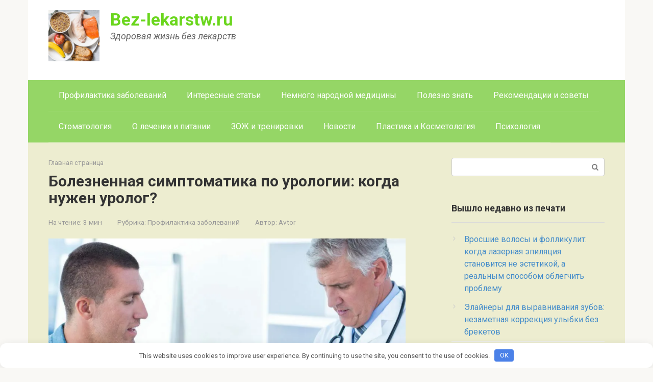

--- FILE ---
content_type: text/plain; charset=utf-8
request_url: https://axgbr.com/400/9481573?oo=1&sw_version=v1.775.0-s&oaid=0802c33c63c84147ed34f965e8e1dfff&st=true
body_size: -100
content:
{"fakepushReloadScript":true, "fakepushZoneId":9481573, "fakepushScriptSrc":"https://dd133.com/vignette.min.js"}